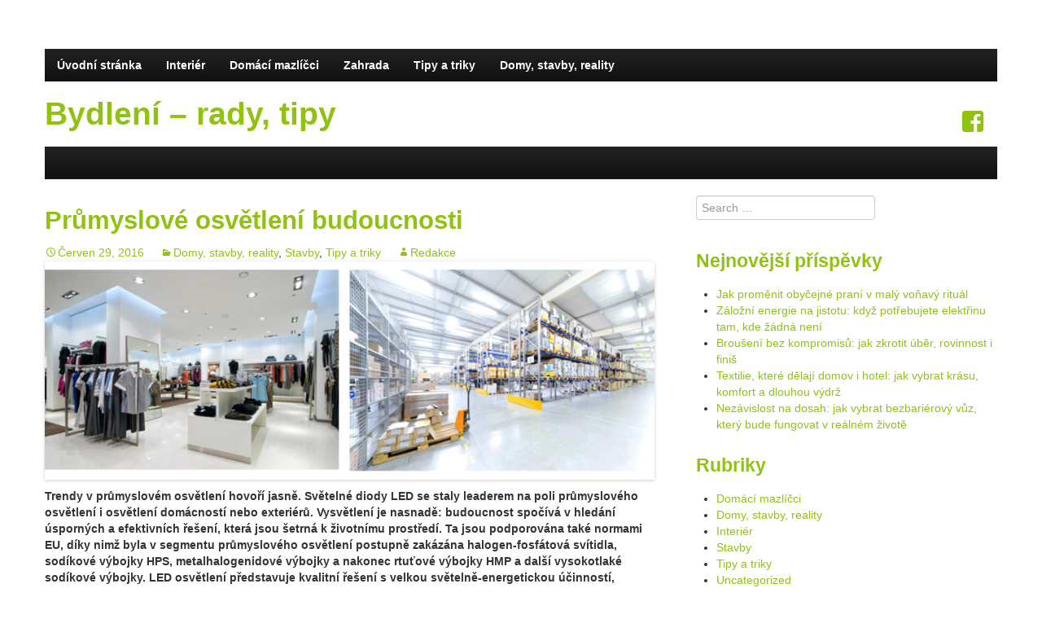

--- FILE ---
content_type: text/html; charset=UTF-8
request_url: https://domtech.cz/prumyslove-osvetleni-budoucnosti/
body_size: 8494
content:
<!DOCTYPE html>
<html lang="cs-CZ">
<head>
<meta charset="UTF-8">
<meta name="viewport" content="width=device-width">
<title>Průmyslové osvětlení budoucnostiBydlení - rady, tipy | Bydlení - rady, tipy</title>
<link rel="profile" href="https://gmpg.org/xfn/11">
<link rel="pingback" href="https://domtech.cz/xmlrpc.php">


<!-- All in One SEO Pack 2.2.7.5 by Michael Torbert of Semper Fi Web Designob_start_detected [-1,-1] -->
<meta name="description"  content="Trendy v průmyslovém osvětlení hovoří jasně. Světelné diody LED se staly leaderem na poli průmyslového osvětlení i osvětlení domácností nebo exteriérů." />

<meta name="robots" content="index,follow"> 
<meta name="author"content="silvie.dluhosova@gmail.com">
<link rel="canonical" href="https://domtech.cz/prumyslove-osvetleni-budoucnosti/" />
<!-- /all in one seo pack -->
<link rel='dns-prefetch' href='//s.w.org' />
<link rel="alternate" type="application/rss+xml" title="Bydlení - rady, tipy &raquo; RSS zdroj" href="https://domtech.cz/feed/" />
<link rel="alternate" type="application/rss+xml" title="Bydlení - rady, tipy &raquo; RSS komentářů" href="https://domtech.cz/comments/feed/" />
		<script type="text/javascript">
			window._wpemojiSettings = {"baseUrl":"https:\/\/s.w.org\/images\/core\/emoji\/12.0.0-1\/72x72\/","ext":".png","svgUrl":"https:\/\/s.w.org\/images\/core\/emoji\/12.0.0-1\/svg\/","svgExt":".svg","source":{"concatemoji":"https:\/\/domtech.cz\/wp-includes\/js\/wp-emoji-release.min.js?ver=5.2.21"}};
			!function(e,a,t){var n,r,o,i=a.createElement("canvas"),p=i.getContext&&i.getContext("2d");function s(e,t){var a=String.fromCharCode;p.clearRect(0,0,i.width,i.height),p.fillText(a.apply(this,e),0,0);e=i.toDataURL();return p.clearRect(0,0,i.width,i.height),p.fillText(a.apply(this,t),0,0),e===i.toDataURL()}function c(e){var t=a.createElement("script");t.src=e,t.defer=t.type="text/javascript",a.getElementsByTagName("head")[0].appendChild(t)}for(o=Array("flag","emoji"),t.supports={everything:!0,everythingExceptFlag:!0},r=0;r<o.length;r++)t.supports[o[r]]=function(e){if(!p||!p.fillText)return!1;switch(p.textBaseline="top",p.font="600 32px Arial",e){case"flag":return s([55356,56826,55356,56819],[55356,56826,8203,55356,56819])?!1:!s([55356,57332,56128,56423,56128,56418,56128,56421,56128,56430,56128,56423,56128,56447],[55356,57332,8203,56128,56423,8203,56128,56418,8203,56128,56421,8203,56128,56430,8203,56128,56423,8203,56128,56447]);case"emoji":return!s([55357,56424,55356,57342,8205,55358,56605,8205,55357,56424,55356,57340],[55357,56424,55356,57342,8203,55358,56605,8203,55357,56424,55356,57340])}return!1}(o[r]),t.supports.everything=t.supports.everything&&t.supports[o[r]],"flag"!==o[r]&&(t.supports.everythingExceptFlag=t.supports.everythingExceptFlag&&t.supports[o[r]]);t.supports.everythingExceptFlag=t.supports.everythingExceptFlag&&!t.supports.flag,t.DOMReady=!1,t.readyCallback=function(){t.DOMReady=!0},t.supports.everything||(n=function(){t.readyCallback()},a.addEventListener?(a.addEventListener("DOMContentLoaded",n,!1),e.addEventListener("load",n,!1)):(e.attachEvent("onload",n),a.attachEvent("onreadystatechange",function(){"complete"===a.readyState&&t.readyCallback()})),(n=t.source||{}).concatemoji?c(n.concatemoji):n.wpemoji&&n.twemoji&&(c(n.twemoji),c(n.wpemoji)))}(window,document,window._wpemojiSettings);
		</script>
		<style type="text/css">
img.wp-smiley,
img.emoji {
	display: inline !important;
	border: none !important;
	box-shadow: none !important;
	height: 1em !important;
	width: 1em !important;
	margin: 0 .07em !important;
	vertical-align: -0.1em !important;
	background: none !important;
	padding: 0 !important;
}
</style>
	<link rel='stylesheet' id='wp-block-library-css'  href='https://domtech.cz/wp-includes/css/dist/block-library/style.min.css?ver=5.2.21' type='text/css' media='all' />
<link rel='stylesheet' id='strapvert-style-css'  href='https://domtech.cz/wp-content/themes/strapvert/css/style.css?ver=1.2.4' type='text/css' media='all' />
<link rel='stylesheet' id='strapvert-bootstrap-css'  href='https://domtech.cz/wp-content/themes/strapvert/css/bootstrap.css?ver=1.2.4' type='text/css' media='all' />
<link rel='stylesheet' id='strapvert-responsive-css'  href='https://domtech.cz/wp-content/themes/strapvert/css/bootstrap-responsive.css?ver=1.2.4' type='text/css' media='all' />
<link rel='stylesheet' id='strapvert-custom-css'  href='https://domtech.cz/wp-content/themes/strapvert/css/custom.css?ver=1.2.4' type='text/css' media='all' />
<link rel='stylesheet' id='msl-main-css'  href='https://domtech.cz/wp-content/plugins/master-slider/public/assets/css/masterslider.main.css?ver=2.7.1' type='text/css' media='all' />
<link rel='stylesheet' id='msl-custom-css'  href='https://domtech.cz/wp-content/uploads/master-slider/custom.css?ver=1.7' type='text/css' media='all' />
<script type='text/javascript' src='https://domtech.cz/wp-includes/js/jquery/jquery.js?ver=1.12.4-wp'></script>
<script type='text/javascript' src='https://domtech.cz/wp-includes/js/jquery/jquery-migrate.min.js?ver=1.4.1'></script>
<link rel='https://api.w.org/' href='https://domtech.cz/wp-json/' />
<link rel="EditURI" type="application/rsd+xml" title="RSD" href="https://domtech.cz/xmlrpc.php?rsd" />
<link rel="wlwmanifest" type="application/wlwmanifest+xml" href="https://domtech.cz/wp-includes/wlwmanifest.xml" /> 
<link rel='prev' title='Nemějte obavu pustit se i do rekonstrukce bytu v dezolátním stavu' href='https://domtech.cz/nemejte-obavu-pustit-se-i-do-rekonstrukce-bytu-v-dezolatnim-stavu/' />
<link rel='next' title='Šití se správným šicím strojem je snadné. Jak ho vybrat?' href='https://domtech.cz/siti-se-spravnym-sicim-strojem-je-snadne-jak-ho-vybrat/' />
<meta name="generator" content="WordPress 5.2.21" />
<link rel='shortlink' href='https://domtech.cz/?p=442' />
<link rel="alternate" type="application/json+oembed" href="https://domtech.cz/wp-json/oembed/1.0/embed?url=https%3A%2F%2Fdomtech.cz%2Fprumyslove-osvetleni-budoucnosti%2F" />
<link rel="alternate" type="text/xml+oembed" href="https://domtech.cz/wp-json/oembed/1.0/embed?url=https%3A%2F%2Fdomtech.cz%2Fprumyslove-osvetleni-budoucnosti%2F&#038;format=xml" />
<script type="text/javascript">
var _gaq = _gaq || [];
_gaq.push(['_setAccount', 'UA-73332520-1']);
_gaq.push(['_trackPageview']);
(function() {
var ga = document.createElement('script'); ga.type = 'text/javascript'; ga.async = true;
ga.src = ('https:' == document.location.protocol ? 'https://ssl' : 'http://www') + '.google-analytics.com/ga.js';
var s = document.getElementsByTagName('script')[0]; s.parentNode.insertBefore(ga, s);
})();
</script>
<script>var ms_grabbing_curosr = 'https://domtech.cz/wp-content/plugins/master-slider/public/assets/css/common/grabbing.cur', ms_grab_curosr = 'https://domtech.cz/wp-content/plugins/master-slider/public/assets/css/common/grab.cur';</script>
<meta name="generator" content="MasterSlider 2.7.1 - Responsive Touch Image Slider | www.avt.li/msf" />
<!--[if lt IE 9]>
<script src="https://domtech.cz/wp-content/themes/strapvert/js/html5shiv.js"></script>
<script src="https://domtech.cz/wp-content/themes/strapvert/js/selectivizr-min.js"></script>
<![endif]-->
             
<style>
.featured-content .has-post-thumbnail .entry-thumbnail:before {
   display: none;
}
</style>
             
<style>
	.featured-content-secondary .has-post-thumbnail .entry-thumbnail:before {
	display: none;
	}
</style>
	<style type="text/css" id="twentyfourteen-header-css">
			.site-title,
		.site-description {
			clip: rect(1px 1px 1px 1px); /* IE7 */
			clip: rect(1px, 1px, 1px, 1px);
			position: absolute;
		}
		</style>
	<link rel="icon" href="https://domtech.cz/wp-content/uploads/2015/12/cropped-house-158939-32x32.png" sizes="32x32" />
<link rel="icon" href="https://domtech.cz/wp-content/uploads/2015/12/cropped-house-158939-192x192.png" sizes="192x192" />
<link rel="apple-touch-icon-precomposed" href="https://domtech.cz/wp-content/uploads/2015/12/cropped-house-158939-180x180.png" />
<meta name="msapplication-TileImage" content="https://domtech.cz/wp-content/uploads/2015/12/cropped-house-158939-270x270.png" />
</head>

<body data-rsssl=1 class="post-template-default single single-post postid-442 single-format-standard _masterslider _ms_version_2.7.1 group-blog">
<div id="page" class="hfeed site">
<div class="container">
			        <div class="navbar navbar-inverse" id="main-menu">
        <div class="container">
		<div class="navbar-inner">
            <!-- Responsive Navbar Part 1: Button for triggering responsive navbar (not covered in tutorial). Include responsive CSS to utilize. -->
            <a class="btn btn-navbar" data-toggle="collapse" data-target=".top-collapse">
              <span class="icon-bar"></span>
              <span class="icon-bar"></span>
              <span class="icon-bar"></span>
            </a>
            <!-- Our menu needs to go here -->
			<div class="nav-collapse top-collapse"><ul id="menu-prvni-menu" class="nav"><li id="menu-item-6" class="menu-item menu-item-type-custom menu-item-object-custom menu-item-home current-post-parent menu-item-6"><a href="https://domtech.cz">Úvodní stránka</a></li>
<li id="menu-item-9" class="menu-item menu-item-type-taxonomy menu-item-object-category menu-item-9"><a href="https://domtech.cz/category/interier/">Interiér</a></li>
<li id="menu-item-8" class="menu-item menu-item-type-taxonomy menu-item-object-category menu-item-8"><a href="https://domtech.cz/category/domaci-mazlicci/">Domácí mazlíčci</a></li>
<li id="menu-item-13" class="menu-item menu-item-type-taxonomy menu-item-object-category menu-item-13"><a href="https://domtech.cz/category/zahrada/">Zahrada</a></li>
<li id="menu-item-11" class="menu-item menu-item-type-taxonomy menu-item-object-category current-post-ancestor current-menu-parent current-post-parent menu-item-11"><a href="https://domtech.cz/category/tipy-a-triky/">Tipy a triky</a></li>
<li id="menu-item-62" class="menu-item menu-item-type-taxonomy menu-item-object-category current-post-ancestor current-menu-parent current-post-parent menu-item-62"><a href="https://domtech.cz/category/domy-stavby-reality/">Domy, stavby, reality</a></li>
</ul></div>		  </div><!-- /.navbar-inner -->
		  </div>
    </div><!-- /.navbar -->
		
	    	
		<div class="row" id="top-bar">
				<div class="span6 logo">
			<h1 class="site-title"><a href="https://domtech.cz/" title="Bydlení &#8211; rady, tipy" rel="home">Bydlení &#8211; rady, tipy</a></h1>
					</div>
		
				
	    		    <div class="span6 options">
<div class="account pull-right">
<div id="social-icons">
	
		<a href="https://www.facebook.com/casopisonline/" target="_blank"><p class="facebook-icon social-icons"></p></a>
				
	 			
 	 	
    	
		
		
		
		
		
		
		
			</div>
</div>
</div>			</div>
			
	<!-- Start of Main Nav Menu section -->
    
	<div class="navbar navbar-inverse" id="main-menu">
        <div class="container">
				<div class="navbar-inner">
            
			<!-- Responsive Navbar Part 1: Button for triggering responsive navbar (not covered in tutorial). Include responsive CSS to utilize. -->
            <a class="btn btn-navbar" data-toggle="collapse" data-target=".bottom-collapse">
              <span class="icon-bar"></span>
              <span class="icon-bar"></span>
              <span class="icon-bar"></span>
            </a>
            <!-- Our menu needs to go here -->
					  </div><!-- /.navbar-inner -->
		  </div>
    </div><!-- /.navbar -->
	
    <!-- End Main Nav section -->
</div>
	<div id="main" class="site-main">

<div class="container">
	<div class="row" role="main">
    
    <div class="span8">

		
			
<article id="post-442" class="post-442 post type-post status-publish format-standard has-post-thumbnail hentry category-domy-stavby-reality category-stavby category-tipy-a-triky">
	<header class="entry-header">
		<h1 class="entry-title">Průmyslové osvětlení budoucnosti</h1>

		<div class="entry-meta">
			<span class="date"><a href="https://domtech.cz/prumyslove-osvetleni-budoucnosti/" title="Permalink to Průmyslové osvětlení budoucnosti" rel="bookmark"><time class="entry-date" datetime="2016-06-29T17:15:20+00:00">Červen 29, 2016</time></a></span><span class="categories-links"><a href="https://domtech.cz/category/domy-stavby-reality/" rel="category tag">Domy, stavby, reality</a>, <a href="https://domtech.cz/category/stavby/" rel="category tag">Stavby</a>, <a href="https://domtech.cz/category/tipy-a-triky/" rel="category tag">Tipy a triky</a></span><span class="author vcard"><a class="url fn n" href="https://domtech.cz/author/admin/" title="View all posts by Redakce" rel="author">Redakce</a></span>		</div><!-- .entry-meta -->
	</header><!-- .entry-header -->

	<div class="entry-content">
				   		     <div class="entry-thumbnail">
		        <a href="https://domtech.cz/prumyslove-osvetleni-budoucnosti/">
			       <img width="840" height="300" src="https://domtech.cz/wp-content/uploads/2016/06/osvetleni_prumyslove-840x300.jpg" class="attachment-strapvert-single size-strapvert-single wp-post-image" alt="" />		        </a>	
	         </div>
			 				<p><b>Trendy v průmyslovém osvětlení hovoří jasně. Světelné diody LED se staly leaderem na poli průmyslového osvětlení i osvětlení domácností nebo exteriérů. Vysvětlení je nasnadě: budoucnost spočívá v hledání úsporných a efektivních řešení, která jsou šetrná k životnímu prostředí. Ta jsou podporována také normami EU, díky nimž byla v segmentu průmyslového osvětlení postupně zakázána halogen-fosfátová svítidla, sodíkové výbojky HPS, metalhalogenidové výbojky a nakonec rtuťové výbojky HMP a další vysokotlaké sodíkové výbojky. LED osvětlení představuje kvalitní řešení s velkou světelně-energetickou účinností, splňující veškeré normy a certifikace dle legislativy EU.</b></p>
<h2><b>Změna k lepšímu</b></h2>
<p>Na umělé osvětlení připadá zhruba pětina celosvětové spotřeby energie, přičemž značná část kancelářského a průmyslového osvětlení není příliš efektivní. Právě LED technologie může díky své energetické nenáročnosti tento stav zvrátit. Pokud se bojíte, že výměna zastaralého typu osvětlení za tuto moderní variantu bude finančně nákladná, vězte, že investice se vám po čase vrátí i s úroky. Nízké energetické náklady na provoz, snížené náklady na klimatizaci díky nulovému generovanému tepelnému záření, bezúdržbovost i možnost recyklace, to vše se z dlouhodobého hlediska skutečně vyplatí. Také životnost je oproti běžným světelným zdrojům mnohonásobně vyšší.</p>
<h2><b>Nechte si poradit</b></h2>
<p>Výběr nejvhodnějšího <a title="" href="http://www.elkov.cz/technicka-podpora/poradenstvi-a-navrhy/prumyslove-osvetleni" target="">průmyslového osvětlení</a> byste neměli podcenit, nejde totiž jen o pouhou koupi svítidel a jejich zapojení. Dnes již existují systémy regulace a řízení osvětlení, které se přizpůsobují konkrétní situaci osvětlovaného prostoru a změnám souvisejícím například se změnami jasu v průběhu dne. Jsou k dispozici nejrůznější úsporné modely LED osvětlení a výbojek. Krom toho lze teplotu osvětlení využít k působení na psychologické a fyziologické vnímání člověka při práci i při nákupech, nebo jejím prostřednictvím zvýšit kontrast prostředí a v něm umístěných předmětů. Odborníci ze společnosti <a title="" href="http://www.elkov.cz/o-spolecnosti" target="_blank">Elkov elektro</a> vám poskytnou poradenství v oblasti řízení světelných soustav a <a href="http://www.elkov.cz/technicka-podpora/poradenstvi-a-navrhy/prumyslove-osvetleni" target="_blank">LED průmyslového osvětlení</a>, cenovou kalkulaci svítidel a světelných zdrojů a v neposlední řadě výpočty návrhů osvětlovacích soustav dle platných hygienických požadavků a norem. Tyto služby jsou v rámci technické podpory prodeje zcela zdarma.</p>
<p>Ve <a title="" href="http://elkov.mywac.cz/" target="_blank">specializovaném velkoobchodě</a> se zaměřením na kancelářské, průmyslové a veřejné osvětlení Elkov elektro naleznete pestrou škálu špičkových svítidel a světelných zdrojů, které jsou připraveny okamžitě k dodání. Nebojte se tedy využít nabídku na provedení výpočtů jak vnitřního osvětlení kanceláří, škol, restaurací, skladů a výrobních prostorů, tak venkovního a průmyslového osvětlení parků, ulic, komunikací, průmyslových ploch, scénické osvětlení fasád budov a sportovišť. Tam všude lze využít úspornou LED-technologii, které slibuje skvělé výkony bez poklesu svítivosti.</p>
			</div><!-- .entry-content -->
	<footer class="entry-meta">
		This entry was posted in <a href="https://domtech.cz/category/domy-stavby-reality/" rel="category tag">Domy, stavby, reality</a>, <a href="https://domtech.cz/category/stavby/" rel="category tag">Stavby</a>, <a href="https://domtech.cz/category/tipy-a-triky/" rel="category tag">Tipy a triky</a>. Bookmark the <a href="https://domtech.cz/prumyslove-osvetleni-budoucnosti/" title="Permalink to Průmyslové osvětlení budoucnosti" rel="bookmark">permalink</a>.
			</footer><!-- .entry-meta -->
</article><!-- #post-## -->
            <div class="related-content">
	<h3 class="related-content-title">Vybíráme pro vás</h3>
	
		<article id="post-1709" class="post-1709 post type-post status-publish format-standard has-post-thumbnail hentry category-domy-stavby-reality category-interier category-tipy-a-triky">

						<div class="entry-thumbnail">
				<a href="https://domtech.cz/konec-obav-z-chytre-domacnosti/"><img width="50" height="50" src="https://domtech.cz/wp-content/uploads/2022/05/wallapp-poster-06-50x50.jpg" class="attachment-strapvert-mini size-strapvert-mini wp-post-image" alt="" srcset="https://domtech.cz/wp-content/uploads/2022/05/wallapp-poster-06-50x50.jpg 50w, https://domtech.cz/wp-content/uploads/2022/05/wallapp-poster-06-150x150.jpg 150w" sizes="(max-width: 50px) 100vw, 50px" /></a>
			</div>
			
			<header class="entry-header">
				<h3 class="entry-title"><a href="https://domtech.cz/konec-obav-z-chytre-domacnosti/" title="Permalink to Konec obav z chytré domácnosti" rel="bookmark">Konec obav z chytré domácnosti</a></h3>
			</header><!-- .entry-header -->

		</article>

	
		<article id="post-884" class="post-884 post type-post status-publish format-standard has-post-thumbnail hentry category-domy-stavby-reality category-zahrada">

						<div class="entry-thumbnail">
				<a href="https://domtech.cz/dejte-sve-zahrade-novy-styl-poridte-ji-zahradni-domek/"><img width="50" height="50" src="https://domtech.cz/wp-content/uploads/2017/04/Snímek-obrazovky-2017-04-21-v-13.02.03-50x50.png" class="attachment-strapvert-mini size-strapvert-mini wp-post-image" alt="" srcset="https://domtech.cz/wp-content/uploads/2017/04/Snímek-obrazovky-2017-04-21-v-13.02.03-50x50.png 50w, https://domtech.cz/wp-content/uploads/2017/04/Snímek-obrazovky-2017-04-21-v-13.02.03-150x150.png 150w" sizes="(max-width: 50px) 100vw, 50px" /></a>
			</div>
			
			<header class="entry-header">
				<h3 class="entry-title"><a href="https://domtech.cz/dejte-sve-zahrade-novy-styl-poridte-ji-zahradni-domek/" title="Permalink to Dejte své zahradě nový styl! Pořiďte jí zahradní domek" rel="bookmark">Dejte své zahradě nový styl! Pořiďte jí zahradní domek</a></h3>
			</header><!-- .entry-header -->

		</article>

	
		<article id="post-1387" class="post-1387 post type-post status-publish format-standard has-post-thumbnail hentry category-domy-stavby-reality category-stavby">

						<div class="entry-thumbnail">
				<a href="https://domtech.cz/kde-si-pujcit-kvalitni-leseni/"><img width="50" height="50" src="https://domtech.cz/wp-content/uploads/2020/01/hlinikova_pohybliva_leseni_siroka_135_m_big_1-50x50.jpg" class="attachment-strapvert-mini size-strapvert-mini wp-post-image" alt="" srcset="https://domtech.cz/wp-content/uploads/2020/01/hlinikova_pohybliva_leseni_siroka_135_m_big_1-50x50.jpg 50w, https://domtech.cz/wp-content/uploads/2020/01/hlinikova_pohybliva_leseni_siroka_135_m_big_1-150x150.jpg 150w" sizes="(max-width: 50px) 100vw, 50px" /></a>
			</div>
			
			<header class="entry-header">
				<h3 class="entry-title"><a href="https://domtech.cz/kde-si-pujcit-kvalitni-leseni/" title="Permalink to Kde si půjčit kvalitní lešení?" rel="bookmark">Kde si půjčit kvalitní lešení?</a></h3>
			</header><!-- .entry-header -->

		</article>

	</div>
				<nav role="navigation" id="nav-below" class="post-navigation">
		<h1 class="screen-reader-text">Post navigation</h1>

	
		<div class="nav-previous"><a href="https://domtech.cz/nemejte-obavu-pustit-se-i-do-rekonstrukce-bytu-v-dezolatnim-stavu/" rel="prev"><span class="meta-nav">&larr;</span> Nemějte obavu pustit se i do rekonstrukce bytu v dezolátním stavu</a></div>		<div class="nav-next"><a href="https://domtech.cz/siti-se-spravnym-sicim-strojem-je-snadne-jak-ho-vybrat/" rel="next">Šití se správným šicím strojem je snadné. Jak ho vybrat? <span class="meta-nav">&rarr;</span></a></div>
	
	</nav><!-- #nav-below -->
	
			
		        </div>
	    <div class="span4">
            	<div id="secondary" class="widget-area" role="complementary">
				
				
		<aside id="search-2" class="widget widget_search"><form role="search" method="get" class="search-form" action="https://domtech.cz/">
	<label>
		<span class="screen-reader-text">Search for:</span>
		<input type="search" class="search-field" placeholder="Search &hellip;" value="" name="s" title="Search for:">
	</label>
	<input type="submit" class="search-submit" value="Search">
</form>
</aside>		<aside id="recent-posts-2" class="widget widget_recent_entries">		<h1 class="widget-title">Nejnovější příspěvky</h1>		<ul>
											<li>
					<a href="https://domtech.cz/jak-promenit-obycejne-prani-v-maly-vonavy-ritual/">Jak proměnit obyčejné praní v malý voňavý rituál</a>
									</li>
											<li>
					<a href="https://domtech.cz/zalozni-energie-na-jistotu-kdyz-potrebujete-elektrinu-tam-kde-zadna-neni/">Záložní energie na jistotu: když potřebujete elektřinu tam, kde žádná není</a>
									</li>
											<li>
					<a href="https://domtech.cz/brouseni-bez-kompromisu-jak-zkrotit-uber-rovinnost-i-finis/">Broušení bez kompromisů: jak zkrotit úběr, rovinnost i finiš</a>
									</li>
											<li>
					<a href="https://domtech.cz/textilie-ktere-delaji-domov-i-hotel-jak-vybrat-krasu-komfort-a-dlouhou-vydrz/">Textilie, které dělají domov i hotel: jak vybrat krásu, komfort a dlouhou výdrž</a>
									</li>
											<li>
					<a href="https://domtech.cz/nezavislost-na-dosah-jak-vybrat-bezbarierovy-vuz-ktery-bude-fungovat-v-realnem-zivote/">Nezávislost na dosah: jak vybrat bezbariérový vůz, který bude fungovat v reálném životě</a>
									</li>
					</ul>
		</aside><aside id="categories-2" class="widget widget_categories"><h1 class="widget-title">Rubriky</h1>		<ul>
				<li class="cat-item cat-item-5"><a href="https://domtech.cz/category/domaci-mazlicci/">Domácí mazlíčci</a>
</li>
	<li class="cat-item cat-item-8"><a href="https://domtech.cz/category/domy-stavby-reality/">Domy, stavby, reality</a>
</li>
	<li class="cat-item cat-item-2"><a href="https://domtech.cz/category/interier/" title="Interiér bytu - koupelny, kuchyně, obývací pokoje, dětské pokoje ">Interiér</a>
</li>
	<li class="cat-item cat-item-3"><a href="https://domtech.cz/category/stavby/">Stavby</a>
</li>
	<li class="cat-item cat-item-6"><a href="https://domtech.cz/category/tipy-a-triky/">Tipy a triky</a>
</li>
	<li class="cat-item cat-item-1"><a href="https://domtech.cz/category/uncategorized/">Uncategorized</a>
</li>
	<li class="cat-item cat-item-4"><a href="https://domtech.cz/category/zahrada/">Zahrada</a>
</li>
		</ul>
			</aside><aside id="text-2" class="widget widget_text"><h1 class="widget-title">Mohlo by vás zajímat</h1>			<div class="textwidget"><p>Jak probíhá moderní <a href="https://www.oknoplastik.cz/vyroba-a-montaz/vyroba-oken/" title="výroba plastových oken">výroba plastových oken</a> na CNC strojích? Oknoplastik vám přináší náhled do výrobny.</p>
<p>Zajímáte se o <a href="https://www.finep.cz/cs" title="novostavby">novostavby</a> v Praze? Prohlédněte si nabídku plánovaných bytů od předního českého developera FINEP.</p>
<p>Odolné <a href="https://www.perito.cz/produkty/vchodove-dvere/" title="vchodové dveře do domu">vchodové dveře do domu</a> s prvotřídním designem pro vás vyrábí a dodává firma PERITO!</p>
<p>Tip: Zajímavé články o bydlení naleznete na <a href="https://bydlenicz.cz">Bydlenicz.cz - magazín o bydlení <a></p>
<p>Slovenský magazín ze světa bydlení, <a href="https://prebyvanie.sk/">Prebyvanie.sk<a></p>
</div>
		</aside>	</div><!-- #secondary -->
        </div>	

	
		
	</div><!-- #content -->
</div><!-- #primary -->


	</div><!-- #main -->
<div class="container">
	<footer id="colophon"  class="site-footer" role="contentinfo">
	    <div id="supplementary" class="one">
		<div id="first" class="widget-area" role="complementary">
		<aside id="text-5" class="widget widget_text"><h3 class="widget-title">Kontakt</h3>			<div class="textwidget">Pokud byste chtěli spolupracovat s našim magazínem, kontaktujte nás na <a href="http://www.blueapple.cz">www.blueapple.cz</a></div>
		</aside><aside id="text-6" class="widget widget_text"><h3 class="widget-title">Tip pro vás</h3>			<div class="textwidget"><p>Chcete si vyrobit mýdlo doma? Žádný problém, postačí hmota na výrobu mýdla, <a href="https://www.promydla.cz/category/silikonove-formy-na-mydlo/11">silikonová forma na výrobu mýdla</a>, případně vonná esence a peeling.</p>
</div>
		</aside>	</div><!-- #first .widget-area -->
	
	
		
	</div><!-- #supplementary -->		<div class="site-info">
						<p class="strapvert-scroll-top"><a href="#scroll-top" class="top">Return to the top</a></p>
            <p class="strapvert-copyright">Copyright &copy; 2026 Bydlení &#8211; rady, tipy</p>
		    <p class="strapvert-powered-by"><a href="http://Blueapple.cz/" title="A Semantic Personal Publishing Platform" rel="generator">Vytvořeno Blueapple.cz</a>
		    <span class="sep"> | </span>
		    Vytvořeno :  pro <a href="http://www.Domtech.cz/" rel="designer">Domtech.cz</a>.</p>
	    </div><!-- .site-info -->
	</footer><!-- #colophon -->
	
</div>
</div><!-- #page -->
<script type='text/javascript' src='https://domtech.cz/wp-content/themes/strapvert/js/bootstrap.min.js?ver=1.2.4'></script>
<script type='text/javascript' src='https://domtech.cz/wp-content/themes/strapvert/js/twitter-bootstrap-hover-dropdown.js?ver=1.2.4'></script>
<script type='text/javascript' src='https://domtech.cz/wp-content/themes/strapvert/js/skip-link-focus-fix.js?ver=1.2.4'></script>
<script type='text/javascript' src='https://domtech.cz/wp-content/themes/strapvert/js/wpstrapcode-scripts.js?ver=1.2.4'></script>
<script type='text/javascript' src='https://domtech.cz/wp-includes/js/wp-embed.min.js?ver=5.2.21'></script>
<!--[if lt IE 9]>
<script src="https://domtech.cz/wp-content/themes/strapvert/js/respond.min.js"></script>
<![endif]-->

</body>
</html>